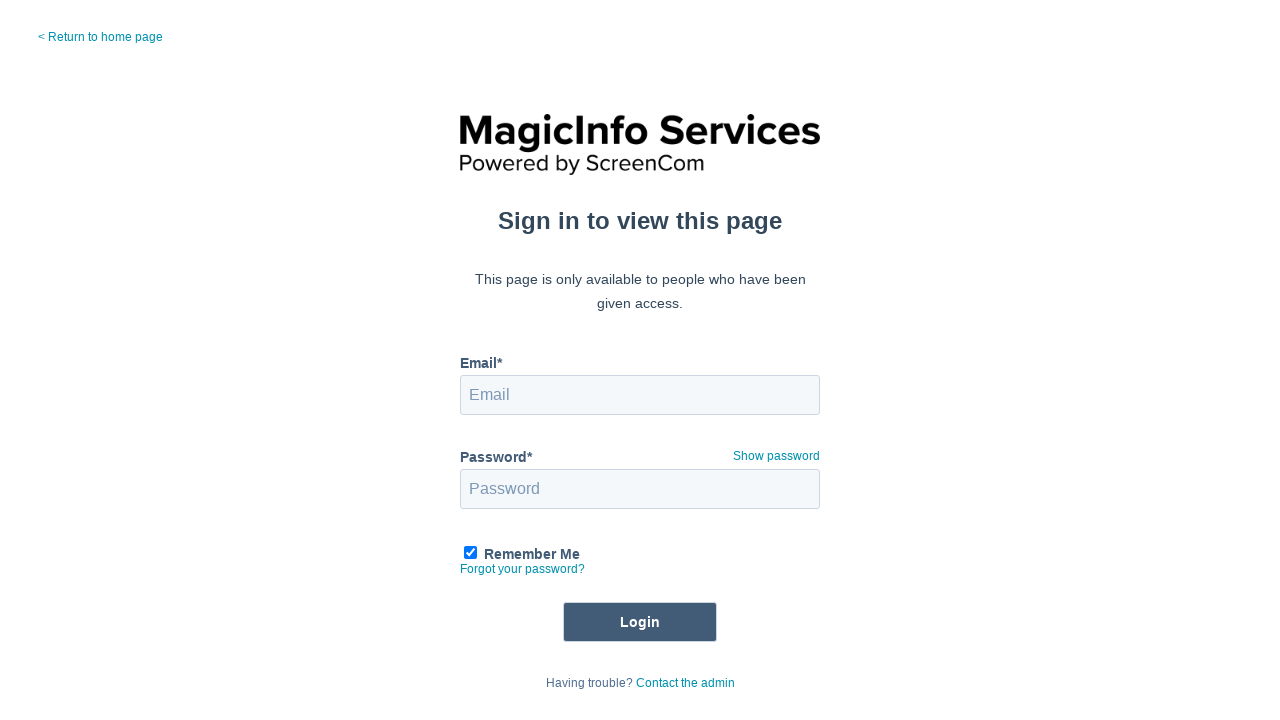

--- FILE ---
content_type: text/html; charset=UTF-8
request_url: https://helpdesk.magicinfoservices.com/_hcms/mem/login?redirect_url=https%3A%2F%2Fhelpdesk.magicinfoservices.com%2Fnested-playlist
body_size: 4206
content:
<html><head>
  <title>Login</title>
  <meta name="viewport" content="width=device-width, initial-scale=1">
  <style type="text/css">
    body { font-family: "HelveticaNeue-Light", "Helvetica Neue Light", "Helvetica Neue", Helvetica, Arial, "Lucida Grande", sans-serif; font-size: 14px; font-weight: 400; }
    input[type="text"],
    input[type="password"],
    input[type="email"] {
      display: block;
      height: 40px;
      width: 360px;
      border: 1px solid #CBD6E2;
      border-radius: 3px;
      background-color: #F5F8FA;
      font-size: 16px;
      margin-bottom: 34px;
      margin-top: 4px;
      padding-left: 8px;
    }
    input[type="submit"] {
      display: block;
      height: 40px;
      width: auto;
      max-width: 100%;
      min-width: 154px;
      border: 1px solid #CBD6E2;
      border-radius: 3px;
      background-color: #425B76;
      color: #FFFFFF;
      font-size: 14px;
      font-weight: 600;
      margin: 40px auto auto auto;
      padding: 0 20px;
      white-space: normal;
    }
    input[type="submit"]:hover:enabled {
      background-color: #516f90;
      border-color: #516f90;
      cursor: pointer;
      text-decoration: none;
    }
    #hs-register-widget-password, #hs-reset-widget-password {
      margin-bottom: 8px;
    }
    .password-requirements {
      line-height: 1.5em;
      color: #425B76;
    }
    .auth-container {
      margin: 0 auto;
      width: 500px;
    }
    .logo {
      margin: 0 auto 30px auto;
      text-align: center;
      width: 360px;
    }
    .logo img {
      max-height: 100%;
      max-width: 100%;
    }
    .form-container, .header-container {
      margin: auto;
      width: 360px;
    }
    .header-container p {
      font-size: 14px;
      line-height: 24px;
    }
    .form-container a {
      float: right;
      font-size: 12px;
    }
    .introduction {
      color: #33475B;
      font-size: 16px;
      text-align: center;
    }
    .small {
      color: #516F90;
      font-size: 12px;
    }
    .footer {
      display: flex;
      flex-direction: column;
      align-items: center;
      margin-top: 22px;
    }
    .top-links-container {
      display: flex;
      justify-content: space-between;
      margin: 30px 30px 0;
    }
    .back-button, .admin-login, .form-container a {
      font-size: 12px;
    }
    form {
      margin-top: 40px;
      width: 360px;
    }
    label {
      color: #425B76;
      font-weight: 600;
    }
    a {
      color: #0091AE;
      font-weight: 500;
      text-decoration: none;
    }
    a:hover {
      text-decoration: underline;
    }
    h4 {
      color: #33475B;
      font-size: 24px;
      text-align: center;
    }
    h1 {
      color: #33475B;
    }
    ul {
      list-style: none;
      padding-inline-start: 0px;
    }
    input:disabled {
      background-color: #eaf0f6 !important;
      border-color: #eaf0f6;
      color: #cbd6e2;
      cursor: not-allowed;
    }
    input::placeholder {
       color: #7c98b6;
    }
    input:disabled::placeholder {
       color: #cbd6e2;
    }
    #hs_login_reset {
      float: left;
    }
    .hs-membership-global-error {
      color: #f2545b;
      text-align: center;
    }
    .hs-membership-global-message {
      text-align: center;
    }

    #hs-membership-form-anchor {
      float: none;
      font-size: 14px;
      font-weight: 600;
    }

    .hs-membership-loader.active input {
      display: none;
    }

    .hs-membership-loader.active {
      margin: 40px auto auto auto;
      border: 5px solid #f3f3f3;
      border-top: 5px solid #555;
      border-radius: 50%;
      width: 30px;
      height: 30px;
      animation: spin 1s linear infinite;
    }

    @keyframes spin {
      0% { transform: rotate(0deg); }
      100% { transform: rotate(360deg); }
    }


    p {
      font-size: 12px;
      color: #425B76;
    }

    #hs-register-widget-checkbox-consent {
      font-weight: 100;
      font-size: 12px;

    #hs-login-self-registration-link a {
      float: none;
      font-size: 14px;
      padding: 5px;
    }

    #hs-login-self-registration-link {
      text-align: center;
      color: #516F90;
    }

</style>

  <style>
a.cta_button{-moz-box-sizing:content-box !important;-webkit-box-sizing:content-box !important;box-sizing:content-box !important;vertical-align:middle}.hs-breadcrumb-menu{list-style-type:none;margin:0px 0px 0px 0px;padding:0px 0px 0px 0px}.hs-breadcrumb-menu-item{float:left;padding:10px 0px 10px 10px}.hs-breadcrumb-menu-divider:before{content:'›';padding-left:10px}.hs-featured-image-link{border:0}.hs-featured-image{float:right;margin:0 0 20px 20px;max-width:50%}@media (max-width: 568px){.hs-featured-image{float:none;margin:0;width:100%;max-width:100%}}.hs-screen-reader-text{clip:rect(1px, 1px, 1px, 1px);height:1px;overflow:hidden;position:absolute !important;width:1px}
</style>

<link rel="stylesheet" href="/hs/hsstatic/content_shared_assets/static-1.4092/css/public_common.css">
<link rel="stylesheet" href="https://static.hsappstatic.net/LoginSupport/static-1.9/css/membership_login_styles.css">
<link rel="stylesheet" href="https://static.hsappstatic.net/MembershipSupport/static-1.1/sass/form_validation_asset.css">
</head>
<body>
  
  <style type="text/css">
  .cookie-disabled-banner {
    line-height: 22px;
    position: absolute;
    min-width: 500px;
    width: 100%;
    top: 0;
    transition: top 0.5s;
    border: #E0E4EE 1px solid;
    background-color: #F5F8FA;
    text-align: center;
    margin-left: -10px;
    margin-right: -10px;
    margin-top: -10px;
    box-shadow: 0px 1px 5px rgba(42, 65, 80, 0.12);
    display: none;
  }
  .cookie-disabled-banner.active {
    display: block;
  }
  .cookie-disabled-banner h5 {
    font-size: 16px;
    padding-top: 32px;
    margin: 0px;
    padding-bottom: 12px;
  }
  .cookie-disabled-banner p {
    font-size: 12px;
    padding-top: 0px;
    padding-bottom: 24px;
    margin: 0 auto;
    width: 500px;
  }
  .cookie-disabled-banner a {
    font-size: 12px;
    color: white;
    margin-bottom: 32px;
    padding-top: 0px;
    background-color: #2d3e50;
    display: block;
    margin-right: auto;
    margin-left: auto;
    width: 140px;
    height: 35px;
    line-height: 35px;
    border-radius: 3px;
    text-decoration: none;
  }
</style>
<div class="cookie-disabled-banner">
  <h5>To continue, please enable cookies and refresh the page</h5>
  <p>You have cookies disabled in your browser. To access this part of the website, you will need to enable cookies and refresh the page. When you are prompted to accept or reject cookies, click "accept".</p>
  <a href="javascript:window.location.href=window.location.href">Refresh Page</a>
</div>
<script type="text/javascript">
  setTimeout(function () {
    var cookieEnabled = navigator.cookieEnabled;
    if (!cookieEnabled) {
      cookieEnabled = document.cookie.indexOf("hs-membership-csrf") !=- 1;
    }

    if (!cookieEnabled) {
      show_banner();
    }
  }, 1000);

  function show_banner() {
    var element = document.getElementsByClassName('cookie-disabled-banner')[0];
    element.classList.add('active');
    var inputs = document.getElementsByTagName('input');
    for (i = 0; i < inputs.length; i++) {
      inputs[i].disabled = true;
    }
  }
</script>

  <div class="top-links-container">
    <div class="back-button">
      <a href="/">&lt; Return to home page</a>
    </div>
    <div class="admin-login">
      
    </div>
  </div>
  <div style="margin-top: 70px">
    <div class="auth-container">
      <div class="logo">
        <span id="hs_cos_wrapper_logo" class="hs_cos_wrapper hs_cos_wrapper_widget hs_cos_wrapper_type_logo" style="" data-hs-cos-general-type="widget" data-hs-cos-type="logo"><a href="http://screencom.eu" id="hs-link-logo" style="border-width:0px;border:0px;"><img src="https://helpdesk.magicinfoservices.com/hs-fs/hubfs/MIS_Powered_by_logo_ZW_LR.png?width=902&amp;height=154&amp;name=MIS_Powered_by_logo_ZW_LR.png" class="hs-image-widget " height="154" style="height: auto;width:902px;border-width:0px;border:0px;" width="902" alt="magicinfo-services-logo-black" title="magicinfo-services-logo-black" srcset="https://helpdesk.magicinfoservices.com/hs-fs/hubfs/MIS_Powered_by_logo_ZW_LR.png?width=451&amp;height=77&amp;name=MIS_Powered_by_logo_ZW_LR.png 451w, https://helpdesk.magicinfoservices.com/hs-fs/hubfs/MIS_Powered_by_logo_ZW_LR.png?width=902&amp;height=154&amp;name=MIS_Powered_by_logo_ZW_LR.png 902w, https://helpdesk.magicinfoservices.com/hs-fs/hubfs/MIS_Powered_by_logo_ZW_LR.png?width=1353&amp;height=231&amp;name=MIS_Powered_by_logo_ZW_LR.png 1353w, https://helpdesk.magicinfoservices.com/hs-fs/hubfs/MIS_Powered_by_logo_ZW_LR.png?width=1804&amp;height=308&amp;name=MIS_Powered_by_logo_ZW_LR.png 1804w, https://helpdesk.magicinfoservices.com/hs-fs/hubfs/MIS_Powered_by_logo_ZW_LR.png?width=2255&amp;height=385&amp;name=MIS_Powered_by_logo_ZW_LR.png 2255w, https://helpdesk.magicinfoservices.com/hs-fs/hubfs/MIS_Powered_by_logo_ZW_LR.png?width=2706&amp;height=462&amp;name=MIS_Powered_by_logo_ZW_LR.png 2706w" sizes="(max-width: 902px) 100vw, 902px"></a></span>
      </div>

      <div class="header-container">
        <h4>Sign in to view this page</h4>
        <p class="introduction">This page is only available to people who have been given access.</p>
      </div>

      <div class="form-container">
        <span id="hs_cos_wrapper_login" class="hs_cos_wrapper hs_cos_wrapper_widget hs_cos_wrapper_type_member_login" style="" data-hs-cos-general-type="widget" data-hs-cos-type="member_login"><div class="hs-form-field">
  <ul class="no-list hs-error-msgs" style="text-align:center">
    <li>
      <label class="hs-membership-global-error hs-error-msg"></label>
    </li>
  </ul>
</div>
<form method="post" action="/_hcms/mem/login?redirect_url=https%3A%2F%2Fhelpdesk.magicinfoservices.com%2Fnested-playlist" id="hs-membership-form" onsubmit="onFormSubmit()" data-hs-do-not-collect="">
  <input name="csrf_token" type="hidden" value="GhVOvsMuptvWr8u5QwoI6w">
  <input name="redirect_url" type="hidden" value="https://helpdesk.magicinfoservices.com/nested-playlist">
  <input id="hs-membership-form-hubspotutk" name="hubspotutk" type="hidden">

  <div class="hs-form-field">
    <label class="hs-login-widget-email-label" for="hs-login-widget-email">Email*</label>
    <input class="hs-input" name="email" type="text" placeholder="Email" id="hs-login-widget-email" value="">
  </div>


  <div class="hs-form-field">
    <label class="hs-login-widget-password-label" for="hs-login-widget-password">Password*</label>
    <a class="hs-login-widget-show-password" href="javascript:show_password('hs-login-widget-password');">Show password</a>
    <input class="hs-input" name="password" type="password" placeholder="Password" id="hs-login-widget-password">
  </div>

  <div class="hs-form-field">
    <input class="hs-input" name="remember_me" type="checkbox" id="hs-login-widget-remember" value="true" checked>
    <label for="hs-login-widget-remember">Remember Me</label>
  </div>
  <div>
    <a id="hs_login_reset" href="/_hcms/mem/reset/request">Forgot your password?</a>
  </div>

  <div class="hs-membership-loader hs_submit hs-submit">
    <div class="actions">
      <input type="submit" class="hs-button primary large" value="Login">
    </div>
  </div>
</form>



<script type="text/javascript">
  function onFormSubmit() {
//    document.querySelector('.hs-membership-loader').classList.add('active');
  }

  document.onkeydown = function(e) {
    if (['ArrowUp','ArrowDown'].includes(e.code)) {
      var children = [].slice.call(document.querySelectorAll('#hs-membership-form input:not([type="hidden"]):not([type="checkbox"]):not([disabled])'));
      for (i = 0; i < children.length; i++) {
        var input = children[i];
        if (input === document.activeElement) {
          if (e.code =='ArrowDown' && children[i+1] !== undefined) {
            children[i+1].focus();
            break;
          } else if (e.code=='ArrowUp' && children[i-1]!==undefined) {
            children[i-1].focus();
            break;
          }
        } else if (i + 1 === children.length) {
          children[0].focus();
        }
      }
    } else if ('Enter' === e.code) {
      e.preventDefault();
      var children = [].slice.call(document.querySelectorAll('#hs-membership-form input:not([type="hidden"]):not([type="checkbox"]):not([disabled])'));
      for (i = 0; i < children.length; i++) {
        var input=children[i];
        if (input ===  document.activeElement && children[i+1] !== undefined) {
          children[i+1].focus();
          break;
        } else if (input ===  document.activeElement && i + 1 === children.length) {
//          document.querySelector('.hs-membership-loader').classList.add('active');
          document.getElementById('hs-membership-form').submit();
        } else if (i + 1 === children.length) {
          children[0].focus();
        }
      }
    }
  }
</script>

<div id="hs-membership-rate-limit-error-text" style="display:none">
  You've made too many attempts at this request. Please try this action again in a few minutes.
</div>
<script type="text/javascript">
  function show_password(id) {
    var input = document.getElementById(id);
    input.type = input.type === 'password' ? 'text' : 'password';
  }
</script>
<script>
  function getCookie(name) {
    var nameEQ = name + "=";
    var ca = document.cookie.split(';');
    for(var i=0;i < ca.length;i++) {
      var c = ca[i];
      while (c.charAt(0)==' ') c = c.substring(1,c.length);
      if (c.indexOf(nameEQ) == 0) return c.substring(nameEQ.length,c.length);
    }
    return null;
  }

  function setTracker() {
    var utkInput = document.getElementById('hs-membership-form-hubspotutk');
    if (!utkInput.value) {
      utkInput.value = getCookie("hubspotutk");
    }
  }

  setInterval(setTracker, 300);
</script>
</span>
      </div>
      <div class="footer">
        <p class="small">Having trouble? <a href="mailto:sdubey@peritidigital.com">Contact the admin</a></p>
      </div>
    </div>
  </div>
  <!-- HubSpot performance collection script -->
<script defer src="/hs/hsstatic/content-cwv-embed/static-1.1293/embed.js"></script>
<script src="https://static.hsappstatic.net/MembershipSupport/static-1.1/js/login_asset.js"></script>

<!-- Start of HubSpot Analytics Code -->
<script type="text/javascript">
var _hsq = _hsq || [];
_hsq.push(["setContentType", "standard-page"]);
_hsq.push(["setCanonicalUrl", "https:\/\/helpdesk.magicinfoservices.com\/_hcms\/mem\/login"]);
_hsq.push(["setPageId", ""]);
_hsq.push(["setContentMetadata", {
    "contentPageId": null,
    "legacyPageId": null,
    "contentFolderId": null,
    "contentGroupId": null,
    "abTestId": null,
    "languageVariantId": null,
    "languageCode": "en",
    
    
}]);
</script>

<script type="text/javascript" id="hs-script-loader" async defer src="/hs/scriptloader/5269613.js?businessUnitId=2725671"></script>
<!-- End of HubSpot Analytics Code -->


<script type="text/javascript">
var hsVars = {
    render_id: "157bd263-a81e-4d32-b860-981ef9fee8e1",
    ticks: 1767964767312,
    page_id: 0,
    
    content_group_id: 0,
    portal_id: 5269613,
    app_hs_base_url: "https://app-eu1.hubspot.com",
    cp_hs_base_url: "https://cp-eu1.hubspot.com",
    language: "en",
    analytics_page_type: "standard-page",
    scp_content_type: "",
    
    analytics_page_id: "null",
    category_id: 1,
    folder_id: 0,
    is_hubspot_user: false
}
</script>


<script defer src="/hs/hsstatic/HubspotToolsMenu/static-1.432/js/index.js"></script>



</body></html>